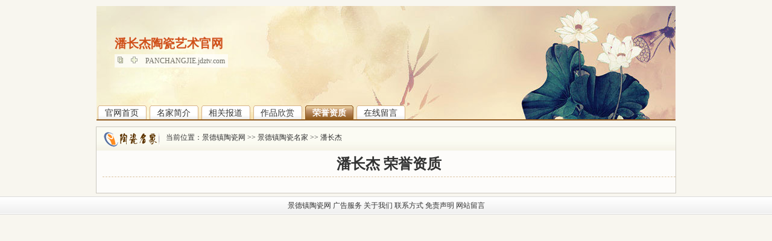

--- FILE ---
content_type: text/html
request_url: http://www.jdztv.com/show/certificate.asp?user=PANCHANGJIE
body_size: 2890
content:
<!DOCTYPE html PUBLIC "-//W3C//DTD XHTML 1.0 Transitional//EN" "http://www.w3.org/TR/xhtml1/DTD/xhtml1-transitional.dtd">
<html xmlns="http://www.w3.org/1999/xhtml">
<head>
<meta http-equiv="Content-Type" content="text/html; charset=utf-8" />
<title>潘长杰荣誉证书 - 景德镇陶瓷名人录</title>
<meta name="description" content="　　潘长杰&nbsp;，1977年生，江西省高级工艺美术师，毕业于景德镇陶瓷学院美术系，新余学院客座教授。中国工艺美术学会会员、中国民主建国会会员、景德镇美术家协会会员。潘长杰从小热爱绘画艺术，擅长传统粉彩及珍珠彩人物。艺术之根在于传统，吸取中华民族文化民风，用古朴高雅清新的特点来表现古现代人生活情景，以一种看似通俗的绘画语言，叙述人民的美好向往与追求。将中国文化的内在意味和西方的外在张力有机结合，创作出的作品及富有传统扎实功底又富有现代审美气息的鲜明风格，深受各界人士的好评。" />
<meta name="keywords" content="潘长杰荣誉证书,潘长杰荣誉,潘长杰证书,潘长杰获奖证书,潘长杰收藏证书">
<link rel="shortcut icon" href="/favicon.ico" type="image/x-icon" />
<LINK REL="bookmark" HREF="/favicon.ico">
<link href="/images/styleSheet.css" rel="stylesheet" type="text/css" />
<script charset="utf-8" type="text/javascript" src="/images/common.js"></script>
<script src="/images/jquery.min.js" type="text/javascript" ></script>
<script type="text/javascript">
$(document).ready(function() {$("a[rel='photo']").colorbox({close: "close",width:"700px",height:"700px",opacity:.7});});
</script>
<script  type="text/javascript">var GB_ROOT_DIR = '/ClientScript/greybox/'; var GBCloseText = 'Close'; </script>
<script src="/images/jquery.colorbox-min.js" type="text/javascript"></script>
<style type="text/css">
<!--
#tabcontent .hidden {display:none;}
textarea {resize:none;}
.sc{

margin: 0px;height: 31px;
padding-top: 0px;
padding-right: 0px;
padding-bottom: 0px;
padding-left: 20px;
font-size: 14px;
font-weight: bold;
color: #4C2F04;
line-height: 31px;
background-repeat: no-repeat;
background-position: center top;}
-->
</style>
<link href="/images/css.css" rel="stylesheet" type="text/css" />
</head>
<body>
<div class="bg_banner"><img src="/images/guang960.jpg" width="960px" height="150" /></div>
<div id="header" class="layout"><h2>潘长杰陶瓷艺术官网</h2><h4>潘长杰陶瓷艺术官网</h4>
<div class="siteurl">
<a title="复制链接" href="javascript:;" onclick="javascript:setCopy('PANCHANGJIE.jdztv.com');"><img src="/images/icon_siteinfo.gif" alt="复制链接"></a>
<a title="加入收藏" href="javascript:;" onclick="javascript:addBookmark('潘长杰陶瓷艺术官网','http://PANCHANGJIE.jdztv.com');"><img src="/images/icon_add.gif" alt="加入收藏"></a>
<a title="官网地址：PANCHANGJIE.jdztv.com" href="http://PANCHANGJIE.jdztv.com">PANCHANGJIE.jdztv.com</a>
</div>

<ul class="menu">
<li><a href="default.asp?user=PANCHANGJIE" title="潘长杰官网首页"><span>官网首页</span></a></li>
<li><a href="about.asp?user=PANCHANGJIE" title="潘长杰名家简介" ><span>名家简介</span></a></li>
<li><a href="news.asp?user=PANCHANGJIE" title="潘长杰相关报道" ><span>相关报道</span></a></li>
<li><a href="product.asp?user=PANCHANGJIE" title="潘长杰作品欣赏" ><span>作品欣赏</span></a></li>
<li class="mouseover"><a href="certificate.asp?user=PANCHANGJIE" title="潘长杰荣誉资质" ><span>荣誉资质</span></a></li>
<li><a href="Message.asp?user=PANCHANGJIE" title="潘长杰在线留言" ><span>在线留言</span></a></li>
</ul>
</div>
<!--头部完-->





<div class="main">
<h3>当前位置：<a href="http://www.jdztci.com/" target="_blank">景德镇陶瓷网</a> &gt;&gt; <a href="http://www.jdztv.com" target="_blank">景德镇陶瓷名家</a> &gt;&gt; <a href="http://www.jdztv.com/show/?user=PANCHANGJIE">潘长杰</a></h3>
<h1 class="sc_title">潘长杰 荣誉资质</h1>
<div class="hj_work" id="tabcontent">
<ul>

</ul>
</div>

</div>

<div id="Tele"><A href="//www.jdztci.com/">景德镇陶瓷网</A>&nbsp;<A href="//www.jdztci.com/about/ad.html">广告服务</A>&nbsp;<A href="//www.jdztci.com/about/about.html">关于我们</A>&nbsp;<A href="//www.jdztci.com/about/contact.html">联系方式</A>&nbsp;<A href="//www.jdztci.com/about/agreement.html">免责声明</A>&nbsp;<A href="//www.jdztci.com/about/feedback.html">网站留言</A></div>
<!--foot-->
<script>
var _hmt = _hmt || [];
(function() {
  var hm = document.createElement("script");
  hm.src = "https://hm.baidu.com/hm.js?aae91c4f425b63c4d4c698001304d59a";
  var s = document.getElementsByTagName("script")[0]; 
  s.parentNode.insertBefore(hm, s);
})();
</script>

</body>
</html>

--- FILE ---
content_type: text/css
request_url: http://www.jdztv.com/images/css.css
body_size: 3478
content:
body {background-color: #F8F6EF;margin: 0px;padding: 0px;font-family: "����";font-size: 12px;color: #333333;}
img {border-top-width: 0px;border-right-width: 0px;border-bottom-width: 0px;border-left-width: 0px;}
a:link {color: #333333;text-decoration: none;}
a:visited {color: #333333;text-decoration: none;}
a:hover {color: #4C2D03;text-decoration: underline;}
ul {margin: 0px;padding: 0px;list-style-type: none;}
p {margin: 0px;padding: 0px;}
.topnav {background-image: url(scw_02.jpg);height: 28px;line-height: 26px;text-align: center;}

.layout {margin: 10px auto 0;width: 960px;}

.menu li a,.menu li a span{background: url(bg_navbtn.gif) no-repeat 0 0;}
.bg_banner {
	position: absolute;
	z-index: 0;
	left: 50%;
	margin-left: -480px;
	height: 190px;
	width: 960px;
	overflow: hidden;
}

.bg_banner img {width: 960px;height: 190px;}

#header {
	position: relative;
	z-index: 0;
	height: 188px;
	border-bottom: 2px solid #915B1F;
	overflow: hidden;
}

#header h2,#header h4 {
	text-indent: 30px;
	margin-top: 42px;
	height: 40px;
	line-height: 40px;
	font-family: "΢���ź�", "����", "����";
	font-weight: blod;
	font-size: 20px;
	position: absolute;
	top: 0;
	left: 0px;
	color: #cf521a;
}

#header h4 {
	color: #FADFD3;
	top: -1px;
	left: -20px;
	z-index: -1;
}

#header .siteurl {
	background: #fff;
	filter: alpha(opacity =     70);
	-moz-opacity: 0.70;
	opacity: 0.70;
	height: 22px;
	_height: 18px;
	line-height: 22px;
	position: absolute;
	top: 80px;
	left: 30px;
	padding: 0 5px;
}

#header .siteurl:hover {
	filter: alpha(opacity =     100);
	-moz-opacity: 1;
	opacity: 1;
}

#header .siteurl img {
	margin-right: 10px;
}

.menu {
	position: absolute;
	left: 0;
	bottom: 0;
	padding-left: 2px;
}

.menu li {
	display: inline;
	font-size: 14px;
}

.menu li a {
	float: left;
	margin-right: 5px;
	padding-left: 4px;
	height: 23px;
	line-height: 23px;
	background-position: 0 -23px;
	overflow: hidden;
}

.menu li a span {
	display: block;
	padding: 1px 13px 12px 8px;
	background-position: right -23px;
}

.menu li.mouseover a {
	background-position: 0 0;
	font-weight: bolder;
	text-decoration: none;
	color: #FFFFFF;
}

.menu li.mouseover a span {
	padding: 1px 12px 12px 8px;
	background-position: right 0;
}



.banner {margin: auto;width: 960px;line-height: 192px;}
.banner .box_rel{position:relative;}
.banner .box_rel .name{position:absolute; left:80px; top:60px; color:#000000; padding:5px;}
.banner .box_rel .name{ background:url(bannername.png) repeat-x;_filter: progid:DXImageTransform.Microsoft.AlphaImageLoader(enabled='true', sizingMethod='scale', src="bannername.png"); _background-image: none; /* IE6 */}
.banner .box_rel .name h1{font-family:"����"; font-size:26px;line-height: 6px;}
.banner .box_rel .name h2{font-family:Arial, Helvetica, sans-serif; font-size:14px;line-height: 4px;}

.main {width: 960px;margin-top: 10px;margin-right: auto;margin-bottom: auto;margin-left: auto;overflow:hidden;zoom:1;border: 1px solid #CBC8BF;background-image: url(wztb.jpg);background-repeat: repeat-x;background-position: top;background-color: #FDFCFA;padding-bottom: 10px;}
h3 {float: left;
background-image: url(wzbg.gif);background-repeat: no-repeat;height: 30px;line-height: 25px;padding-top: 0px;padding-right: 0px;padding-bottom: 0px;padding-left: 105px;font-size: 12px;font-weight: normal;margin-top: 5px;margin-right: 10px;margin-bottom: 10px;margin-left: 10px;width:820px}
.main h3 span {float: right;padding-right: 20px;}
.sc_contect {margin-top: 20px;margin-right: 30px;margin-left: 30px;font-size: 14px;line-height: 30px;color: #000000;font-family: simsun;}

/* �ײ�����ʽ */
#Tele {height:30px;line-height:30px;background-image:url("title_02.gif");margin-top: 5px;margin-right: auto;margin-bottom: 5px;margin-left: auto;text-align: center;width: 100%;}
.sc_contect table {font-size: 12px;}
.join strong {color: #764F16;}

h4 {margin: 0px;height: 31px;padding-top: 0px;padding-right: 0px;padding-bottom: 0px;padding-left: 20px;font-size: 14px;font-weight: bold;color: #4C2F04;line-height: 31px;background-repeat: no-repeackground-position: center top;}
h4 span{float: right;padding-right: 20px;}
.sc_title {width: 940px;
	text-align: center;
	margin-right: 10px;
	margin-left: 10px;
	border-bottom-width: 1px;
	border-bottom-style: dashed;
	border-bottom-color: #DCC4A2;
	margin-top: 10px;
	font-size: 24px;
	font-weight: bolder;
	padding: 5px;
}
.sc_title1 {text-align: center;margin-right: 5px;margin-left: 265px;border-bottom-width: 1px;border-bottom-style: dashed;border-bottom-color: #DCC4A2;margin-top: 10px;padding-bottom: 5px;}
.sc_title p {font-family: simhei;font-size: 16px;line-height: 35px;font-weight: normal;color: #555555;}
.sc_title span {font-size: 12px;color: #816E61;line-height: 30px;}
.sc_title h3 {color: #764F16;x-system-font: none;font-size-adjust: none;font-stretch: normal;font-family: simsun, arial;font-size: 26px;line-height: 45px;font-weight: 800;background-image: none;margin: 0px;padding: 0px;}
.sc_contect {margin-top: 20px;margin-right: 30px;margin-left: 30px;font-size: 14px;line-height: 30px;color: #000000;font-family: simsun;}

.sc_con {margin-right: 30px;margin-left: 30px;font-size: 12px;line-height: 25px;color: #333333;font-family: simsun;padding-top: 8px;}

.sc_contect{margin-right: 10px;margin-left: 10px;}
.sc_contect1{margin: 20px}
.showpic img {
	padding: 4px;
	border: 1px solid #CCCCCC;
}
.names {float: left;width: 260px;}
.names img {padding: 4px;border: 1px solid #CCCCCC;}
.contrdu {float: left;margin-left: 10px;}
.hj_work {overflow:hidden;zoom:1;margin-left: 7px;margin-top: 5px;}
.hj_work li {display: inline;float: left;height: 240px;width: 225px;margin-top: 10px;margin-right: 4px;margin-bottom: 1px;margin-left: 4px;text-align: center;}
.hj_work li img {padding: 4px;border: 1px solid #CCCCCC;height: 200px;width: 200px;}
.hj_work li span{float:left; padding-top:4px;padding-bottom:10px;line-height: 20px;text-align:center; overflow:hidden;width:225px;}

.sc_con {margin: 10px;}
.links {margin: 10px;}
.sc_con {padding: 0px;margin-top: 5px;margin-bottom: 5px;}





.sellerbox {
border:1px solid #DDDDDD;
margin:10px;
overflow:hidden;
padding:10px 10px;
width:736px;
}

.message dl {
	clear: both;
	margin: 0 auto 20px auto;
	padding: 0 5px;
	width: 707px;
	background: url(message_bg.gif) repeat-x 0px 0px;
	overflow: hidden;
}  /*���԰�*/

.message dt {
	line-height: 29px;
	text-indent: 5px;
	text-align: right;
}

.message dt .author {
	color: #905A1E;
	padding-left: 15px;
}

.message dt .private {
	padding-right: 15px;
	padding-left: 15px;
}

.message dt .time {
	color: #999999;
}

.message dt .option a {
	text-decoration: underline;
	color: #333333;
}

.message dd {
	margin: 5px 0;
	width: 707px;
	overflow: hidden;
}

.message dd .bord {
	float: left;
	width: 70px;
	height: 17px;
	line-height: 17px;
	text-align: center;
	border: 1px solid #FFFFFF;
	color: #905A1E;
	background: url("com_ask.gif") no-repeat scroll 0 2px
		transparent;
	padding-left: 10px;
}

.message dd .answer {
	background: url("com_answer.gif") no-repeat scroll 0 2px
		transparent;
}

.message dd div {
	float: left;
	width: 510px;
	line-height: 21px;
	color: #333333
}

.message .replytime {
	text-align: right;
	width: 110px;
	color: #999999;
}

.message .writemessage {
	margin: 0 auto;
	width: 707px;
}

.message .writemessage h5 {
	height: 29px;
	line-height: 29px;
	font-size: 12px;
	font-weight: bold;
	color: #925A21
}

.message .writemessage h5 span {
	color: #666666;
	font-size: 12px;
	font-weight: normal;
	vertical-align: middle;
}

.message .writemessage textarea {display:black; width:800px; height:110px; background:url(comment.gif) no-repeat 150px 90px; padding:4px;background-color: #FFFFFF}

.message .action {
	clear: both;
	margin: 10px 0;
	width: 100%;
	height: 60px;
}
#submitMsgForm {
	padding: 2px 3px;
	height: 23px;
	border: 1px double #e7bd4b;
	font-weight: bold;
	color: #555555;
	background-position: 0 0;
	font-size: 14px;
}
.pmp-float-qrcode{visibility:visible;width:88px;color:#666}.pmp-qrcode-small{display:block;position:fixed;bottom:150px;right:10px;z-index:10}.pmp-qrcode-small .qrcode-share{background-color:#fff;border:1px solid #ddd;cursor:pointer;display:block;position:relative;width:38px;text-align:center;padding:7px 0}.pmp-qrcode-small .qrcode-share i{font-family:iconfont-pai;font-style:normal}.pmp-qrcode-small .qrcode-share span{display:block}.pmp-qrcode-small .qrcode-share:hover{border-color:#800019;color:#800019;z-index:10}.pmp-qrcode-small .qrcode-qrcode-small{background-color:#fff;border:1px solid #ddd;cursor:pointer;display:block;position:relative;width:38px;text-align:center;top:-1px;padding:7px 0}.pmp-qrcode-small .qrcode-qrcode-small #pmp-qrcode-img-small{visibility:visible;background-color:#fff;display:block;overflow:hidden;position:relative}.pmp-qrcode-small .qrcode-qrcode-small #pmp-qrcode-img-small i{display:inline-block;*display:inline;*zoom:1;width:15px;height:15px;background:url(ico.png) 0 0 no-repeat}.pmp-qrcode-small .qrcode-qrcode-small span{font-size:12px;width:38px;text-align:center;display:block}.pmp-qrcode-small .qrcode-qrcode-small:hover{border-color:#800019;color:#800019;z-index:10}.pmp-qrcode-small .qrcode-qrcode-small:hover span{}.pmp-qrcode-small .qrcode-qrcode-small:hover .qrcode-tips{visibility:visible}.pmp-qrcode-small .qrcode-qrcode-small:hover #pmp-qrcode-img-small i{background-position:-15px 0}.pmp-qrcode-small .qrcode-qrcode-small .qrcode-tips{visibility:hidden;background:#fff;border:1px solid #ddd;display:block;padding:9px;position:absolute;top:-100px;right:50px}.pmp-qrcode-small .qrcode-qrcode-small .qrcode-tips #pmp-qrcode-img-large1{display:block;width:200px;height:200px}.pmp-qrcode-small .qrcode-qrcode-small .qrcode-tips p{padding-top:8px;height:20px;width:200px;}.pmp-qrcode-small .qrcode-qrcode-small .qrcode-tips b{display:block;border-width:8px;border-style:dashed dashed dashed solid;border-color:transparent transparent transparent #ddd;font-size:0;overflow:hidden;position:absolute;top:50%;right:-16px;margin-top:-8px;width:0;height:0;line-height:0}.pmp-qrcode-small .qrcode-qrcode-small .qrcode-tips i{display:block;border-width:8px;border-style:dashed dashed dashed solid;border-color:transparent transparent transparent #fff;font-size:0;overflow:hidden;position:absolute;top:50%;right:-15px;margin-top:-8px;width:0;height:0;line-height:0}.qrcode-float-out{right:auto;left:50%;margin-left:605px
}